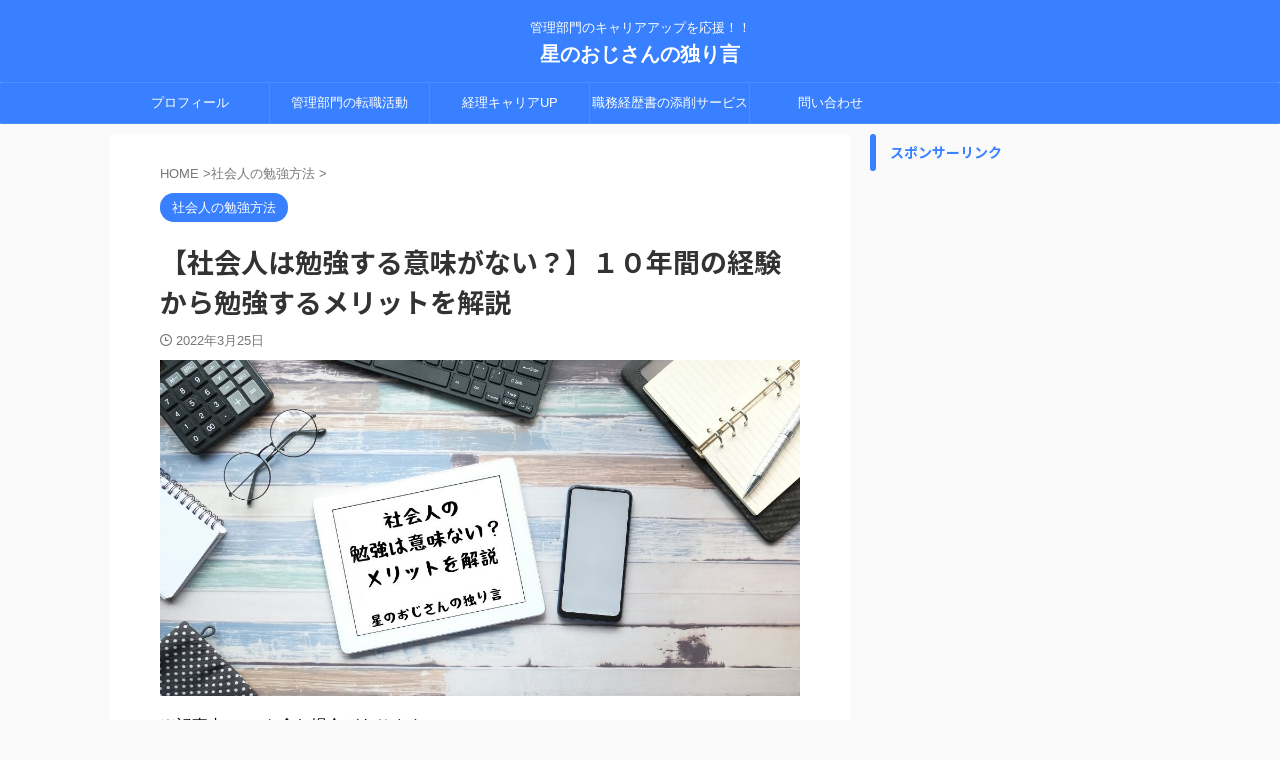

--- FILE ---
content_type: text/html; charset=utf-8
request_url: https://www.google.com/recaptcha/api2/aframe
body_size: 269
content:
<!DOCTYPE HTML><html><head><meta http-equiv="content-type" content="text/html; charset=UTF-8"></head><body><script nonce="5X1xuDAwJtPeMvWG798bCQ">/** Anti-fraud and anti-abuse applications only. See google.com/recaptcha */ try{var clients={'sodar':'https://pagead2.googlesyndication.com/pagead/sodar?'};window.addEventListener("message",function(a){try{if(a.source===window.parent){var b=JSON.parse(a.data);var c=clients[b['id']];if(c){var d=document.createElement('img');d.src=c+b['params']+'&rc='+(localStorage.getItem("rc::a")?sessionStorage.getItem("rc::b"):"");window.document.body.appendChild(d);sessionStorage.setItem("rc::e",parseInt(sessionStorage.getItem("rc::e")||0)+1);localStorage.setItem("rc::h",'1768948503847');}}}catch(b){}});window.parent.postMessage("_grecaptcha_ready", "*");}catch(b){}</script></body></html>